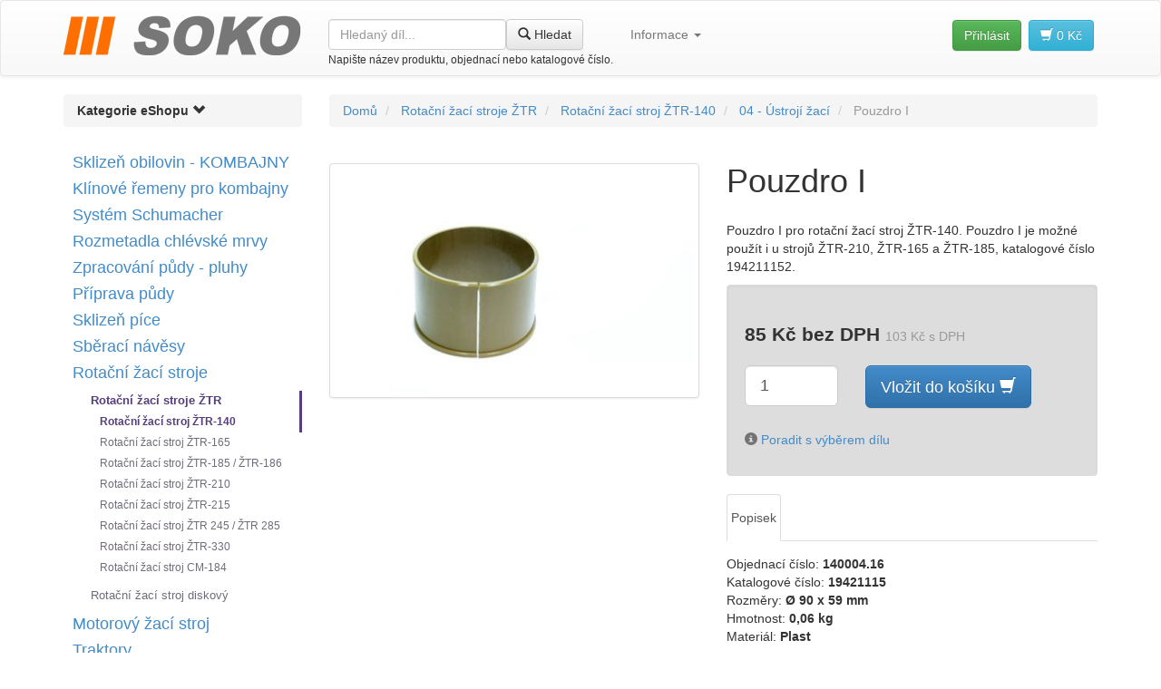

--- FILE ---
content_type: text/html; charset=utf-8
request_url: https://www.soko.cz/cs/rotacni-zaci-stroje/rotacni-zaci-stroj-ztr-140/pouzdro-i-1511
body_size: 7369
content:





<!DOCTYPE html>
<!--[if lt IE 7]>
<html lang="cs" class="no-js lt-ie9 lt-ie8 lt-ie7"> <![endif]-->
<!--[if IE 7]>
<html lang="cs" class="no-js lt-ie9 lt-ie8"> <![endif]-->
<!--[if IE 8]>
<html lang="cs" class="no-js lt-ie9"> <![endif]-->
<!--[if gt IE 8]><!-->
<html lang="cs" class="no-js"> <!--<![endif]-->

<head>
	<meta charset="utf-8">
	<meta http-equiv="X-UA-Compatible" content="IE=edge,chrome=1">
	<title>
	Pouzdro I -
		Rotační žací stroj ŽTR-140
 | SOKO</title>
	<meta name="description"
		  content="&lt;p&gt;Pouzdro I pro rotačn&amp;iacute; žac&amp;iacute; stroj ŽTR-140. Pouzdro I je možn&amp;eacute; použ&amp;iacute;t i u strojů ŽTR-210, ŽTR-165 a ŽTR-185, katalogov&amp;eacu...">
	<meta name="msvalidate.01" content="A596386213198B68F9E7DD6875F98F5A"/>

	<meta name="viewport" content="width=device-width">

	<link rel="shortcut icon" href="/static/favicon.ico" type="image/x-icon"/>
	<link rel="apple-touch-icon" href="/static/apple-touch-icon.png"/>
	<link rel="apple-touch-icon" sizes="57x57" href="/static/apple-touch-icon-57x57.png"/>
	<link rel="apple-touch-icon" sizes="72x72" href="/static/apple-touch-icon-72x72.png"/>
	<link rel="apple-touch-icon" sizes="76x76" href="/static/apple-touch-icon-76x76.png"/>
	<link rel="apple-touch-icon" sizes="114x114" href="/static/apple-touch-icon-114x114.png"/>
	<link rel="apple-touch-icon" sizes="120x120" href="/static/apple-touch-icon-120x120.png"/>
	<link rel="apple-touch-icon" sizes="144x144" href="/static/apple-touch-icon-144x144.png"/>
	<link rel="apple-touch-icon" sizes="152x152" href="/static/apple-touch-icon-152x152.png"/>

	<link href="/static/css/base_top.css" rel="stylesheet" type="text/css" />

	
	<link rel="stylesheet" href="/static/css/prettyPhoto.css">


	<script src="/static/js/vendor/modernizr-2.6.2-respond-1.1.0.min.js"></script>

</head>
<body>
<!--[if lt IE 7]>
	<p class="chromeframe">Používáte <strong>zastaralý</strong> prohlížeč. <a href="http://browsehappy.com/" rel="nofollow">Nainstalujte
		si prosím novější verzi</a> nebo si <a href="http://www.google.com/chromeframe/?redirect=true" rel="nofollow">aktivujte
		Google Chrome rámec</a> pro zlepšení zážitku z prohlížení internetových stránek.</p>
	<![endif]-->


	
	

	
		
	
		
	
		
	
		
	




	
	<nav class="navbar navbar-default ver" role="navigation">
		<div class="container">
			<div class="navbar-header">
				
				<button type="button" class="navbar-toggle" data-toggle="collapse"
						data-target="#bs-example-navbar-collapse-1">
					<span class="sr-only">Menu</span>
					<span class="icon-bar"></span>
					<span class="icon-bar"></span>
					<span class="icon-bar"></span>
				</button>
				

				<a class="navbar-brand logo-nav" href="/">
					<img src="/static/img/logo.png" alt="Logo SOKO">
				</a>
			</div>

			<div class="collapse navbar-collapse" id="bs-example-navbar-collapse-1">
				
				
					


<form  action="/search/" class="navbar-form navbar-left navbar-search" method="get" ><div id="div_id_q" class="form-group"><label for="id_q" class="control-label ">
				Hledat
			</label><div class="controls "><input class="textinput textInput form-control" id="id_q" name="q" placeholder="Hledaný díl..." type="text" /> </div></div><button type="submit" class="btn btn-default"><i class="glyphicon glyphicon-search"></i>
				Hledat
</button> <br><small>Napište název produktu, objednací nebo katalogové číslo.</small></form>

				

				<ul class="nav navbar-nav">
					<li class="dropdown">
						<a href="#" class="dropdown-toggle" data-toggle="dropdown">
							Informace
							<b class="caret"></b>
						</a>
						<ul class="dropdown-menu">
							<li><a href="/cs/kontakt">Kontakt</a></li>
							<li><a href="/cs/dobirka">Způsoby doručení</a></li>
							<li><a href="/cs/obchodni-podminky">Obchodní podmínky</a></li>
							<li><a href="/cs/pdf-catalogs">PDF katalogy náhradních dílů</a></li>
						</ul>
					</li>
				</ul>

				<ul class="nav navbar-nav navbar-right">
					
					
						<li class="visible-lg">
							<a href="/accounts/login/" rel="nofollow">
								<span class="btn btn-success">Přihlásit</span>
							</a>
						</li>
					
					

					
					<li>
						
<a href="/cart/">
	<span class="btn btn-info">
		<i class="glyphicon glyphicon-shopping-cart"></i>
		
			0 Kč
		
	</span>
</a>

					</li>
					
				</ul>
			</div>
		</div>
	</nav>
	

	<div class="container">
		<div class="row">
			
				<div class="col-md-3">
					
						
						

<ul class="breadcrumb">
	<li><strong>Kategorie eShopu</strong> <i class="glyphicon glyphicon-chevron-down"></i></li>
</ul>

<div class="bs-sidebar hidden-print">
	<ul class="nav nav-list">
		
			
				<li>
					<h4 class="tree-toggler nav-header" style="margin-left: 10px;">
						<a href="#">Sklizeň obilovin - KOMBAJNY</a>
					</h4>
					
					


			
				
					
						<ul class="nav nav-list tree" style="display: none;">
							<li class="">
					

					<a href="/cs/sklizeci-mlaticky-fortschritt/">
						Sklízecí mlátičky FORTSCHRITT
						
					</a>

					
				
			
				
					
						</li>
						<li class="">
					

					<a href="/cs/sklizeci-mlaticky-claas/">
						Sklízecí mlátičky CLAAS
						
					</a>

					
				
			
				
					
						</li>
						<li class="">
					

					<a href="/cs/sklizeci-mlaticky-new-holland/">
						Sklízecí mlátičky NEW HOLLAND
						
					</a>

					
				
			
				
					
						</li>
						<li class="">
					

					<a href="/cs/sklizeci-mlaticky-john-deere/">
						Sklízecí mlátičky JOHN DEERE
						
					</a>

					
				
			
				
					
						</li>
						<li class="">
					

					<a href="/cs/CASE/">
						Sklízecí mlátičky CASE
						
					</a>

					
				
			
				
					
						</li>
						<li class="">
					

					<a href="/cs/sklizeci-mlaticky-massey-ferguson/">
						Sklízecí mlátičky MASSEY FERGUSON
						
					</a>

					
				
			
				
					
						</li>
						<li class="">
					

					<a href="/cs/sklizeci-mlaticky-sampo/">
						Sklízecí mlátičky SAMPO
						
					</a>

					
				
			
				
					
						</li>
						<li class="">
					

					<a href="/cs/sklizeci-mlaticky-laverda/">
						Sklízecí mlátičky LAVERDA
						
					</a>

					
				
			
				
					
						</li>
						<li class="">
					

					<a href="/cs/repkove-delice/">
						Řepkové děliče
						
					</a>

					
						</li></ul>
					
				
			

		
			
				<li>
					<h4 class="tree-toggler nav-header" style="margin-left: 10px;">
						<a href="#">Klínové řemeny pro kombajny</a>
					</h4>
					
					


			
				
					
						<ul class="nav nav-list tree" style="display: none;">
							<li class="">
					

					<a href="/cs/zemedelske-pro-fortschritt-rubena-tagex/">
						Zemědělské klínové řemeny pro FORTSCHRITT - RUBENA, TAGEX
						
					</a>

					
				
			
				
					
						</li>
						<li class="">
					

					<a href="/cs/zemedelske-klinove-remeny-pro-claas-tagex-optibelt/">
						Zemědělské klínové řemeny pro CLAAS - TAGEX, OPTIBELT
						
					</a>

					
				
			
				
					
						</li>
						<li class="">
					

					<a href="/cs/zemedelske-klinove-remeny-pro-new-holland-tagex/">
						Zemědělské klínové řemeny pro NEW HOLLAND - TAGEX
						
					</a>

					
						</li></ul>
					
				
			

		
			
				<li>
					<h4 class="tree-toggler nav-header" style="margin-left: 10px;">
						<a href="#">Systém Schumacher</a>
					</h4>
					
					


			
				
					
						<ul class="nav nav-list tree" style="display: none;">
							<li class="">
					

					<a href="/cs/kosy-schumacher/">
						Kosy Schumacher
						
					</a>

					
				
			
				
					
						</li>
						<li class="">
					

					<a href="/cs/zabky-prsty/">
						Žabky, prsty
						
					</a>

					
				
			
				
					
						</li>
						<li class="">
					

					<a href="/cs/zvedaky/">
						Zvedáky
						
					</a>

					
				
			
				
					
						</li>
						<li class="">
					

					<a href="/cs/vodici-listy/">
						Vodící lišty
						
					</a>

					
				
			
				
					
						</li>
						<li class="">
					

					<a href="/cs/prevodovky-hlavy-kos/">
						Převodovky, hlavy kos
						
					</a>

					
						</li></ul>
					
				
			

		
			
				<li>
					<h4 class="tree-toggler nav-header" style="margin-left: 10px;">
						<a href="#">Rozmetadla chlévské mrvy</a>
					</h4>
					
					


			
				
					
						<ul class="nav nav-list tree" style="display: none;">
							<li class="">
					

					<a href="/cs/rozmetadla-chlevske-mrvy/">
						Rozmetadla Agrostroj Pelhřimov
						
					</a>

					
				
			
				
					
						</li>
						<li class="">
					

					<a href="/cs/rozmetadla-annaburger/">
						Rozmetadla Annaburger
						
					</a>

					
				
			
				
					
						</li>
						<li class="">
					

					<a href="/cs/rozmetadlo-fortschritt/">
						Rozmetadlo Fortschritt
						
					</a>

					
						</li></ul>
					
				
			

		
			
				<li>
					<h4 class="tree-toggler nav-header" style="margin-left: 10px;">
						<a href="#">Zpracování půdy - pluhy</a>
					</h4>
					
					


			
				
					
						<ul class="nav nav-list tree" style="display: none;">
							<li class="">
					

					<a href="/cs/ostri-dlata/">
						Ostří a dláta
						
					</a>

					
				
			
				
					
						</li>
						<li class="">
					

					<a href="/cs/odhrnovacky-vymenne-dily/">
						Odhrnovačky a výměnné díly
						
					</a>

					
				
			
				
					
						</li>
						<li class="">
					

					<a href="/cs/dily-predradlicek/">
						Díly předradliček
						
					</a>

					
				
			
				
					
						</li>
						<li class="">
					

					<a href="/cs/plazy-patky-plazu/">
						Plazy a patky plazů
						
					</a>

					
				
			
				
					
						</li>
						<li class="">
					

					<a href="/cs/spojovaci-material/">
						Pluhové šrouby a matice
						
					</a>

					
				
			
				
					
						</li>
						<li class="">
					

					<a href="/cs/pluhy-ross-roudnice/">
						Pluhy Ross Roudnice
						
					</a>

					
				
			
				
					
						</li>
						<li class="">
					

					<a href="/cs/agrozet-roudnice/">
						Agrozet Roudnice
						
					</a>

					
				
			
				
					
						</li>
						<li class="">
					

					<a href="/cs/pluhy-fortschritt/">
						Pluhy Fortschritt
						
					</a>

					
						</li></ul>
					
				
			

		
			
				<li>
					<h4 class="tree-toggler nav-header" style="margin-left: 10px;">
						<a href="#">Příprava půdy</a>
					</h4>
					
					


			
				
					
						<ul class="nav nav-list tree" style="display: none;">
							<li class="">
					

					<a href="/cs/hrebove-brany/">
						Hřebové brány
						
					</a>

					
				
			
				
					
						</li>
						<li class="">
					

					<a href="/cs/rotacni-brany/">
						Rotační brány
						
					</a>

					
				
			
				
					
						</li>
						<li class="">
					

					<a href="/cs/diskove-brany/">
						Diskové brány
						
					</a>

					
				
			
				
					
						</li>
						<li class="">
					

					<a href="/cs/kultivatorova-pera-radlicky/">
						Kultivátorová pera a radličky
						
					</a>

					
				
			
				
					
						</li>
						<li class="">
					

					<a href="/cs/pechovaci-kola-cambridge/">
						Pěchovací kola CAMBRIDGE
						
					</a>

					
						</li></ul>
					
				
			

		
			
				<li>
					<h4 class="tree-toggler nav-header" style="margin-left: 10px;">
						<a href="#">Sklizeň píce</a>
					</h4>
					
					


			
				
					
						<ul class="nav nav-list tree" style="display: none;">
							<li class="">
					

					<a href="/cs/obracec-pruziny-obracece/">
						Obraceč - pružiny obraceče
						
					</a>

					
				
			
				
					
						</li>
						<li class="">
					

					<a href="/cs/shrnovac-pruziny-shrnovace/">
						Shrnovač - pružiny shrnovače
						
					</a>

					
				
			
				
					
						</li>
						<li class="">
					

					<a href="/cs/sberaci-vozy-pruziny/">
						Sběrací vozy - pružiny
						
					</a>

					
				
			
				
					
						</li>
						<li class="">
					

					<a href="/cs/drzaky-pruzin/">
						Držáky pružin
						
					</a>

					
				
			
				
					
						</li>
						<li class="">
					

					<a href="/cs/noze-sekacek/">
						Nože sekaček
						
					</a>

					
				
			
				
					
						</li>
						<li class="">
					

					<a href="/cs/drzaky-srouby-nozu-diskovych-sekacek/">
						Držáky a šrouby nožů diskových sekaček
						
					</a>

					
				
			
				
					
						</li>
						<li class="">
					

					<a href="/cs/drzaky-srouby-nozu-bubnovych-sekacek/">
						Držáky a šrouby nožů bubnov. sekaček
						
					</a>

					
				
			
				
					
						</li>
						<li class="">
					

					<a href="/cs/disky-splazy-prislusenstvi/">
						Disky, splazy a příslušenství
						
					</a>

					
				
			
				
					
						</li>
						<li class="">
					

					<a href="/cs/talire-bubny-bubnovych-sekacek/">
						Talíře a bubny bubnových sekaček
						
					</a>

					
				
			
				
					
						</li>
						<li class="">
					

					<a href="/cs/dily-pohonu-pouzdra-pruziny/">
						Díly pohonu, pouzdra a pružiny
						
					</a>

					
				
			
				
					
						</li>
						<li class="">
					

					<a href="/cs/sady-klinovych-remenu-ochranne-plachty/">
						Sady klínových řemenů a ochranné plachty
						
					</a>

					
						</li></ul>
					
				
			

		
			
				<li>
					<h4 class="tree-toggler nav-header" style="margin-left: 10px;">
						<a href="#">Sběrací návěsy</a>
					</h4>
					
					


			
				
					
						<ul class="nav nav-list tree" style="display: none;">
							<li class="">
					

					<a href="/cs/sberaci-navesy/">
						Sběrací návěsy
						
					</a>

					
						</li></ul>
					
				
			

		
			
				<li>
					<h4 class="tree-toggler nav-header" style="margin-left: 10px;">
						<a href="#">Rotační žací stroje</a>
					</h4>
					
					


			
				
					
						<ul class="nav nav-list tree" style="display: none;">
							<li class="active">
					

					<a href="/cs/rotacni-zaci-stroje/">
						Rotační žací stroje ŽTR
						
					</a>

					
				
			
				
					
						<ul class="nav nav-list tree">
							<li class="active">
					

					<a href="/cs/rotacni-zaci-stroje/rotacni-zaci-stroj-ztr-140/">
						Rotační žací stroj ŽTR-140
						
					</a>

					
				
			
				
			
				
			
				
			
				
			
				
			
				
			
				
			
				
			
				
			
				
			
				
			
				
			
				
			
				
					
						</li>
						<li class="">
					

					<a href="/cs/rotacni-zaci-stroje/rotacni-zaci-stroj-ztr-165/">
						Rotační žací stroj ŽTR-165
						
					</a>

					
				
			
				
					
						</li>
						<li class="">
					

					<a href="/cs/rotacni-zaci-stroje/rotacni-zaci-stroj-ztr-185-ztr-186/">
						Rotační žací stroj ŽTR-185 / ŽTR-186
						
					</a>

					
				
			
				
					
						</li>
						<li class="">
					

					<a href="/cs/rotacni-zaci-stroje/rotacni-zaci-stroj-ztr-210/">
						Rotační žací stroj ŽTR-210
						
					</a>

					
				
			
				
					
						</li>
						<li class="">
					

					<a href="/cs/rotacni-zaci-stroje/rotacni-zaci-stroj-ztr-215/">
						Rotační žací stroj ŽTR-215
						
					</a>

					
				
			
				
					
						</li>
						<li class="">
					

					<a href="/cs/rotacni-zaci-stroje/rotacni-zaci-stroj-ztr-245-ztr-246/">
						Rotační žací stroj ŽTR 245 / ŽTR 285
						
					</a>

					
				
			
				
					
						</li>
						<li class="">
					

					<a href="/cs/rotacni-zaci-stroje/rotacni-zaci-stroj-ztr-330/">
						Rotační žací stroj ŽTR-330
						
					</a>

					
				
			
				
					
						</li>
						<li class="">
					

					<a href="/cs/rotacni-zaci-stroje/rotacni-zaci-stroj-cm-184/">
						Rotační žací stroj CM-184
						
					</a>

					
						</li></ul>
					
				
			
				
					
						</li>
						<li class="">
					

					<a href="/cs/rotacni-zaci-stroj-diskovy/">
						Rotační žací stroj diskový
						
					</a>

					
						</li></ul>
					
				
			

		
			
				<li>
					<h4 class="tree-toggler nav-header" style="margin-left: 10px;">
						<a href="#">Motorový žací stroj</a>
					</h4>
					
					


			
				
					
						<ul class="nav nav-list tree" style="display: none;">
							<li class="">
					

					<a href="/cs/motorovy-zaci-stroj-mf-70/">
						Motorový žací stroj MF 70
						
					</a>

					
				
			
				
					
						</li>
						<li class="">
					

					<a href="/cs/obracec-shrnovac-picnin-so-160/">
						Obraceč a shrnovač pícnin SO-160
						
					</a>

					
				
			
				
					
						</li>
						<li class="">
					

					<a href="/cs/obracec-shrnovac-sp4-066/">
						Obraceč a shrnovač SP4-066
						
					</a>

					
						</li></ul>
					
				
			

		
			
				<li>
					<h4 class="tree-toggler nav-header" style="margin-left: 10px;">
						<a href="#">Traktory</a>
					</h4>
					
					


			
				
					
						<ul class="nav nav-list tree" style="display: none;">
							<li class="">
					

					<a href="/cs/fortschritt-zt-300/">
						Fortschritt ZT 300, ZT 303, ZT 304
						
					</a>

					
						</li></ul>
					
				
			

		
			
				<li>
					<h4 class="tree-toggler nav-header" style="margin-left: 10px;">
						<a href="#">Vysokotlaké lisy</a>
					</h4>
					
					


			
				
					
						<ul class="nav nav-list tree" style="display: none;">
							<li class="">
					

					<a href="/cs/dily-vysokotlakych-lisu-rasspe-claas-bautz-new-hol/">
						Díly vysokotlakých lisů Rasspe, Claas, Bautz, New Holand, Welger
						
					</a>

					
				
			
				
					
						</li>
						<li class="">
					

					<a href="/cs/vysokotlake-lisy/">
						Vysokotlaké lisy Fortschritt
						
					</a>

					
						</li></ul>
					
				
			

		
			
				<li>
					<h4 class="tree-toggler nav-header" style="margin-left: 10px;">
						<a href="#">Řezačky, mačkače</a>
					</h4>
					
					


			
				
					
						<ul class="nav nav-list tree" style="display: none;">
							<li class="">
					

					<a href="/cs/sklizeci-rezacky-krone-kemper-pottinger-claas-john/">
						Sklízecí řezačky Krone, Kemper, Pöttinger, Claas, John Deere, apod.
						
					</a>

					
				
			
				
					
						</li>
						<li class="">
					

					<a href="/cs/rezacka-fortschritt/">
						Řezačka Fortschritt
						
					</a>

					
				
			
				
					
						</li>
						<li class="">
					

					<a href="/cs/rezacka-agrostroj-pelhrimov/">
						Řezačka Agrostroj Pelhřimov
						
					</a>

					
				
			
				
					
						</li>
						<li class="">
					

					<a href="/cs/mackace-fortschritt/">
						Mačkače Fortschritt
						
					</a>

					
						</li></ul>
					
				
			

		
			
				<li>
					<h4 class="tree-toggler nav-header" style="margin-left: 10px;">
						<a href="#">Žaluziová síta </a>
					</h4>
					
					


			
				
					
						<ul class="nav nav-list tree" style="display: none;">
							<li class="">
					

					<a href="/cs/zaluziova-sita/">
						Žaluziová síta
						
					</a>

					
						</li></ul>
					
				
			

		
			
				<li>
					<h4 class="tree-toggler nav-header" style="margin-left: 10px;">
						<a href="#">Osvětlení pro zemědělskou techniku</a>
					</h4>
					
					


			
				
					
						<ul class="nav nav-list tree" style="display: none;">
							<li class="">
					

					<a href="/cs/led-pracovni-svetlomety/">
						Světlomety, majáky a příslušenství
						
					</a>

					
						</li></ul>
					
				
			

		
			
				<li>
					<h4 class="tree-toggler nav-header" style="margin-left: 10px;">
						<a href="#">Dopravní technika</a>
					</h4>
					
					


			
				
					
						<ul class="nav nav-list tree" style="display: none;">
							<li class="">
					

					<a href="/cs/privesy/">
						Přívěsy
						
					</a>

					
						</li></ul>
					
				
			

		
			
				<li>
					<h4 class="tree-toggler nav-header" style="margin-left: 10px;">
						<a href="#">Ložiska</a>
					</h4>
					
					


			
				
					
						<ul class="nav nav-list tree" style="display: none;">
							<li class="">
					

					<a href="/cs/loziska/">
						Ložiska
						
					</a>

					
						</li></ul>
					
				
			

		
	</ul>
</div>

					
					<br>
					
						<div class="well well-lg visible-lg">
							<address>
								<h3>Kontakt</h3>
								<strong><i>III</i> SOKO s.r.o.</strong><br>
								<small><strong>Zemědělské náhradní díly</strong></small><br>
								<small>Agriculture spare parts</small><br><br>
								Zlínská 1229, Vizovice (ČR)<br>
								Email: <a href="mailto:soko@volny.cz">soko@volny.cz</a><br><br>
								<abbr title="Telefonické objednávky-sklad"><span
										class="glyphicon glyphicon-earphone"></span></abbr> (+420) 577 452 276<br>
								<abbr title="Telefonické objednávky-sklad"><span
										class="glyphicon glyphicon-earphone"></span></abbr> (+420) 604 974 244<br>
								<abbr title="Telefonické objednávky-sklad"><span
										class="glyphicon glyphicon-earphone"></span></abbr> (+420) 733 133 744<br><br>
								<abbr title="Telefonické objednávky-sklad"><span
										class="glyphicon glyphicon-earphone"></span></abbr> (+420) 737 268 235 (English)<br>
								<abbr title="Telefonické objednávky-sklad"><span
										class="glyphicon glyphicon-earphone"></span></abbr> (+420) 603 243 345
								(Русски)<br><br>
								<strong>FAX</strong>: (+420) 577 901 777<br>
							</address>
						</div>
					
				</div>
			


			<div class="col-md-9">
				
				<ul class="breadcrumb">
    
        <li>
            
                <a href="/cs/">
		Domů
	</a>
            
        </li>
    
        <li>
            
                <a href="/cs/rotacni-zaci-stroje/">Rotační žací stroje ŽTR</a>
            
        </li>
    
        <li>
            
                <a href="/cs/rotacni-zaci-stroje/rotacni-zaci-stroj-ztr-140/">Rotační žací stroj ŽTR-140</a>
            
        </li>
    
        <li>
            
                <a href="/cs/rotacni-zaci-stroje/rotacni-zaci-stroj-ztr-140/ustroji-zaci/">04 - Ústrojí žací</a>
            
        </li>
    
        <li class="active">
            
                Pouzdro I
            
        </li>
    
</ul>

				

				

				
					
				

				
	<div class="row">
		
		<div class="col-md-6 pull-right">
			<h1>
				Pouzdro I<br/>
				
				

			</h1>

			<div class="media">
				<div class="media-body">
					<p><p>Pouzdro I pro rotačn&iacute; žac&iacute; stroj ŽTR-140. Pouzdro I je možn&eacute; použ&iacute;t i u strojů ŽTR-210, ŽTR-165 a ŽTR-185, katalogov&eacute; č&iacute;slo 194211152.</p></p>
				</div>
			</div>

			
			<div class="well price-detail">
				
					<form method="post" action="/cart/"><input type='hidden' name='csrfmiddlewaretoken' value='IDY8Is4EBp5hVw8R2W8oktGoOaPKzJkO' />
						<input type="hidden" name="add_item_id" value="1511">

						<div class="row">
							<div class="col-md-12">
								<h3 class="lead">
									

									<strong>
										
					85 Kč bez DPH
				
									</strong>
									<small>
										
				103 Kč s DPH
			
									</small>
								</h3>
								<div class="row">
									<div class="col-md-4">
										<input class="form-control input-lg" id="focusedInput" type="number" value="1"
											   min="1"
											   autocomplete="off" name="add_item_quantity">
									</div>
									<div class="col-md-8">
										<button type="submit" id="button-cart" class="btn btn-primary btn-lg"
												onClick="_gaq.push(['_trackEvent', 'Produkt', 'Přidán do objednávky', '
														Pouzdro I - Rotační žací stroj ŽTR-140']);">
											Vložit do košíku <i class="glyphicon glyphicon-shopping-cart"></i>
										</button>
									</div>
								</div>

								<br/>

								<p class="help-block ">
									<i class="glyphicon glyphicon-info-sign"></i>
									<a href="javascript:void($zopim.livechat.window.show())">Poradit s výběrem dílu</a>
								</p>
							</div>
						</div>
					</form>
				
			</div>
			

			
			<div class="tabbable">
				<ul class="nav nav-tabs">
					<li class="active"><a href="#tab1" data-toggle="tab">Popisek</a></li>
					
				</ul>

				<div class="tab-content">
					<div class="tab-pane active" id="tab1">
						<ul class="list-unstyled">
							<li>Objednací číslo: <strong>140004.16</strong></li>
							<li>Katalogové číslo: <strong>19421115</strong></li>
							
								<li>Rozměry: <strong>Ø 90 x 59 mm</strong>
							
							
								<li>Hmotnost: <strong>0,06 kg</strong>
							

							
								<li>Materiál:
								<strong>
									
										Plast
									
								</strong>
							
						</ul>
					</div>
				</div>
			</div>
			
		</div>
		

		<div class="col-md-6">
			
			<br/>
			
				<a href="/media/product_photo_images/t/product_photo_imagespouzdro-i-16500396.JPG.1000x1000_q85.jpg" rel="prettyPhoto[pg]">
			
			<img class="img-responsive img-thumbnail"
				 src="



						 /media/product_photo_images/t/product_photo_imagespouzdro-i-16500396.JPG.400x250_q85_crop-smart.jpg"
				 alt="Pouzdro I - Rotační žací stroj ŽTR-140">
			</a>

			
		</div>
	</div>

	
		<div class="row">
			<div class="col-md-12">
				<h3 class="page-header">Podobné díly</h3>
			</div>
			
				
<div class="col-sm-6 col-md-4 ">
	<div class="thumbnail">
		<a href="/cs/rotacni-zaci-stroje/rotacni-zaci-stroj-ztr-140/trubka-rozperna-899">
			<img src="
					http://placehold.it/260x163&text=Bez náhledu"
				 alt="Trubka rozpěrná" class="img-responsive"></a>

		<div class="caption">
			<h4><a href="/cs/rotacni-zaci-stroje/rotacni-zaci-stroj-ztr-140/trubka-rozperna-899">Trubka rozpěrná</a></h4>

			<p>
				<strong><abbr title="Objednací číslo">140004.41</abbr></strong>
				<small>(<abbr title="Katalogové číslo">112470352)</abbr></small>
				
				
				
			</p>

			<p>Trubka rozpěrn&aacute; pro rotačn&iacute; žac&iacute; stroj ŽTR-140.</p>
		</div>

		<div class="price">
			<a href="/cs/rotacni-zaci-stroje/rotacni-zaci-stroj-ztr-140/trubka-rozperna-899">
				
					246 Kč bez DPH
				
			</a><br/>
			<small>
				298 Kč s DPH
			</small>
		</div>
		<div class="clearfix"></div>
	</div>
</div>

			
				
<div class="col-sm-6 col-md-4 ">
	<div class="thumbnail">
		<a href="/cs/rotacni-zaci-stroje/rotacni-zaci-stroj-ztr-140/podlozka-08-1339">
			<img src="
					/media/product_photo_images/t/product_photo_imagespodlozka-08-16500346.JPG.260x163_q85_crop-smart.jpg"
				 alt="Podložka 0,8" class="img-responsive"></a>

		<div class="caption">
			<h4><a href="/cs/rotacni-zaci-stroje/rotacni-zaci-stroj-ztr-140/podlozka-08-1339">Podložka 0,8</a></h4>

			<p>
				<strong><abbr title="Objednací číslo">140004.51</abbr></strong>
				<small>(<abbr title="Katalogové číslo">09220264)</abbr></small>
				
				
				
			</p>

			<p>Podložka 0,8 pro rotačn&iacute; žac&iacute; stroj ŽTR-140. Podložku 0,8 je možn&eacute; použ&iacute;t i u stroj ŽTR-165 a ŽTR-330. ...</p>
		</div>

		<div class="price">
			<a href="/cs/rotacni-zaci-stroje/rotacni-zaci-stroj-ztr-140/podlozka-08-1339">
				
					13 Kč bez DPH
				
			</a><br/>
			<small>
				16 Kč s DPH
			</small>
		</div>
		<div class="clearfix"></div>
	</div>
</div>

			
				
<div class="col-sm-6 col-md-4 ">
	<div class="thumbnail">
		<a href="/cs/rotacni-zaci-stroje/rotacni-zaci-stroj-ztr-140/trubka-1493">
			<img src="
					/media/product_photo_images/t/product_photo_imagestrubka-16500366.JPG.260x163_q85_crop-smart.jpg"
				 alt="Trubka" class="img-responsive"></a>

		<div class="caption">
			<h4><a href="/cs/rotacni-zaci-stroje/rotacni-zaci-stroj-ztr-140/trubka-1493">Trubka</a></h4>

			<p>
				<strong><abbr title="Objednací číslo">140004.72</abbr></strong>
				<small>(<abbr title="Katalogové číslo">01347026)</abbr></small>
				
				
				
			</p>

			<p>Trubka pro rotačn&iacute; žac&iacute; stroj ŽTR-140. Trubku je možn&eacute; použ&iacute;t i u stroje ŽTR-165, ŽTR-210 a ŽTR-330 katalogov&eacute; ...</p>
		</div>

		<div class="price">
			<a href="/cs/rotacni-zaci-stroje/rotacni-zaci-stroj-ztr-140/trubka-1493">
				
					151 Kč bez DPH
				
			</a><br/>
			<small>
				183 Kč s DPH
			</small>
		</div>
		<div class="clearfix"></div>
	</div>
</div>

			
		</div>
	

			</div>
		</div>

		
		<div class="footer">
			
				<div class="col-md-6">
					<p>&copy; <a href="http://www.soko.cz">SOKO s.r.o.</a> 2026</p>
				</div>
				<div class="col-md-6 text-right">
					<p>Created by <a href="http://www.bremys.cz">BREMYS</a></p>
				</div>
			
		</div>
		
	</div>



	
	<script   type="text/javascript" src="/static/js/base_bottom.js" charset="utf-8"></script>

	<script type="text/javascript">
		$(document).ready(function () {
			$('.top').UItoTop();

			$("li.active").parent(".tree").css("display", "block");

			$('h4.tree-toggler').click(function () {
				$(this).parent().children('ul.tree').toggle(300);
			});
		});
	</script>

	<script type="text/javascript">
	$(document).on('change', '#menu-spec', function(event){
		var option_val = $(this).val();
		if (option_val) {
			window.location.assign(option_val);
		}
	});
	</script>

	
	<script type="text/javascript">
		window.$zopim || (function (d, s) {
			var z = $zopim = function (c) {
				z._.push(c)
			}, $ = z.s =
					d.createElement(s), e = d.getElementsByTagName(s)[0];
			z.set = function (o) {
				z.set.
						_.push(o)
			};
			z._ = [];
			z.set._ = [];
			$.async = !0;
			$.setAttribute('charset', 'utf-8');
			$.src = '//v2.zopim.com/?1vvCDKwYs85t8aeXZnBp6OPBRBcKM1Eg';
			z.t = +new Date;
			$.
					type = 'text/javascript';
			e.parentNode.insertBefore($, e)
		})(document, 'script');

		
	</script>
	

	<script type="text/javascript">
		var _gaq = _gaq || [];
		_gaq.push(['_setAccount', 'UA-49769649-1']);
		_gaq.push(['_trackPageview']);
		

		(function () {
			var ga = document.createElement('script');
			ga.type = 'text/javascript';
			ga.async = true;
			ga.src = ('https:' == document.location.protocol ? 'https://' : 'http://') + 'stats.g.doubleclick.net/dc.js';
			var s = document.getElementsByTagName('script')[0];
			s.parentNode.insertBefore(ga, s);
		})();
	</script>


	<script   type="text/javascript" src="/static/js/product_detail.js" charset="utf-8"></script>
	<script type="text/javascript" charset="utf-8">
		$(document).ready(function () {
			$("a[rel^='prettyPhoto']").prettyPhoto({
				social_tools: false,
				allow_resize: true,
				allow_expand: true
			});
		});
	</script>

</body>
</html>


--- FILE ---
content_type: application/javascript
request_url: https://www.soko.cz/static/js/product_detail.js
body_size: 21571
content:
(function(){(function(f){function c(){var h=location.href;hashtag=h.indexOf("#prettyPhoto")!==-1?decodeURI(h.substring(h.indexOf("#prettyPhoto")+1,h.length)):false;return hashtag}function g(){if(typeof theRel=="undefined"){return}location.hash=theRel+"/"+rel_index+"/"}function d(){if(location.href.indexOf("#prettyPhoto")!==-1){location.hash="prettyPhoto"}}function b(l,j){l=l.replace(/[\[]/,"\\[").replace(/[\]]/,"\\]");var m="[\\?&]"+l+"=([^&#]*)";var k=new RegExp(m);var h=k.exec(j);return h==null?"":h[1]}f.prettyPhoto={version:"3.1.5"};f.fn.prettyPhoto=function(B){function L(){f(".pp_loaderIcon").hide();projectedTop=scroll_pos.scrollTop+(O/2-R.containerHeight/2);if(projectedTop<0){projectedTop=0}$ppt.fadeTo(settings.animation_speed,1);$pp_pic_holder.find(".pp_content").animate({height:R.contentHeight,width:R.contentWidth},settings.animation_speed);$pp_pic_holder.animate({top:projectedTop,left:t/2-R.containerWidth/2<0?0:t/2-R.containerWidth/2,width:R.containerWidth},settings.animation_speed,function(){$pp_pic_holder.find(".pp_hoverContainer,#fullResImage").height(R.height).width(R.width);$pp_pic_holder.find(".pp_fade").fadeIn(settings.animation_speed);if(isSet&&i(pp_images[set_position])=="image"){$pp_pic_holder.find(".pp_hoverContainer").show()}else{$pp_pic_holder.find(".pp_hoverContainer").hide()}if(settings.allow_expand){if(R.resized){f("a.pp_expand,a.pp_contract").show()}else{f("a.pp_expand").hide()}}if(settings.autoplay_slideshow&&!H&&!M){f.prettyPhoto.startSlideshow()}settings.changepicturecallback();M=true});D();B.ajaxcallback()}function n(h){$pp_pic_holder.find("#pp_full_res object,#pp_full_res embed").css("visibility","hidden");$pp_pic_holder.find(".pp_fade").fadeOut(settings.animation_speed,function(){f(".pp_loaderIcon").show();h()})}function Q(h){h>1?f(".pp_nav").show():f(".pp_nav").hide()}function r(k,h){resized=false;A(k,h);imageWidth=k,imageHeight=h;if((F>t||K>O)&&doresize&&settings.allow_resize&&!z){resized=true,fitting=false;while(!fitting){if(F>t){imageWidth=t-200;imageHeight=h/k*imageWidth}else{if(K>O){imageHeight=O-200;imageWidth=k/h*imageHeight}else{fitting=true}}K=imageHeight,F=imageWidth}if(F>t||K>O){r(F,K)}A(imageWidth,imageHeight)}return{width:Math.floor(imageWidth),height:Math.floor(imageHeight),containerHeight:Math.floor(K),containerWidth:Math.floor(F)+settings.horizontal_padding*2,contentHeight:Math.floor(I),contentWidth:Math.floor(P),resized:resized}}function A(h,k){h=parseFloat(h);k=parseFloat(k);$pp_details=$pp_pic_holder.find(".pp_details");$pp_details.width(h);detailsHeight=parseFloat($pp_details.css("marginTop"))+parseFloat($pp_details.css("marginBottom"));$pp_details=$pp_details.clone().addClass(settings.theme).width(h).appendTo(f("body")).css({position:"absolute",top:-10000});detailsHeight+=$pp_details.height();detailsHeight=detailsHeight<=34?36:detailsHeight;$pp_details.remove();$pp_title=$pp_pic_holder.find(".ppt");$pp_title.width(h);titleHeight=parseFloat($pp_title.css("marginTop"))+parseFloat($pp_title.css("marginBottom"));$pp_title=$pp_title.clone().appendTo(f("body")).css({position:"absolute",top:-10000});titleHeight+=$pp_title.height();$pp_title.remove();I=k+detailsHeight;P=h;K=I+titleHeight+$pp_pic_holder.find(".pp_top").height()+$pp_pic_holder.find(".pp_bottom").height();F=h}function i(h){if(h.match(/youtube\.com\/watch/i)||h.match(/youtu\.be/i)){return"youtube"}else{if(h.match(/vimeo\.com/i)){return"vimeo"}else{if(h.match(/\b.mov\b/i)){return"quicktime"}else{if(h.match(/\b.swf\b/i)){return"flash"}else{if(h.match(/\biframe=true\b/i)){return"iframe"}else{if(h.match(/\bajax=true\b/i)){return"ajax"}else{if(h.match(/\bcustom=true\b/i)){return"custom"}else{if(h.substr(0,1)=="#"){return"inline"}else{return"image"}}}}}}}}}function q(){if(doresize&&typeof $pp_pic_holder!="undefined"){scroll_pos=e();contentHeight=$pp_pic_holder.height(),contentwidth=$pp_pic_holder.width();projectedTop=O/2+scroll_pos.scrollTop-contentHeight/2;if(projectedTop<0){projectedTop=0}if(contentHeight>O){return}$pp_pic_holder.css({top:projectedTop,left:t/2+scroll_pos.scrollLeft-contentwidth/2})}}function e(){if(self.pageYOffset){return{scrollTop:self.pageYOffset,scrollLeft:self.pageXOffset}}else{if(document.documentElement&&document.documentElement.scrollTop){return{scrollTop:document.documentElement.scrollTop,scrollLeft:document.documentElement.scrollLeft}}else{if(document.body){return{scrollTop:document.body.scrollTop,scrollLeft:document.body.scrollLeft}}}}}function j(){O=f(window).height(),t=f(window).width();if(typeof $pp_overlay!="undefined"){$pp_overlay.height(f(document).height()).width(t)}}function D(){if(isSet&&settings.overlay_gallery&&i(pp_images[set_position])=="image"){itemWidth=52+5;navWidth=settings.theme=="facebook"||settings.theme=="pp_default"?50:30;itemsPerPage=Math.floor((R.containerWidth-100-navWidth)/itemWidth);itemsPerPage=itemsPerPage<pp_images.length?itemsPerPage:pp_images.length;totalPage=Math.ceil(pp_images.length/itemsPerPage)-1;if(totalPage==0){navWidth=0;$pp_gallery.find(".pp_arrow_next,.pp_arrow_previous").hide()}else{$pp_gallery.find(".pp_arrow_next,.pp_arrow_previous").show()}galleryWidth=itemsPerPage*itemWidth;fullGalleryWidth=pp_images.length*itemWidth;$pp_gallery.css("margin-left",-(galleryWidth/2+navWidth/2)).find("div:first").width(galleryWidth+5).find("ul").width(fullGalleryWidth).find("li.selected").removeClass("selected");goToPage=Math.floor(set_position/itemsPerPage)<totalPage?Math.floor(set_position/itemsPerPage):totalPage;f.prettyPhoto.changeGalleryPage(goToPage);$pp_gallery_li.filter(":eq("+set_position+")").addClass("selected")}else{$pp_pic_holder.find(".pp_content").unbind("mouseenter mouseleave")}}function J(h){if(settings.social_tools){facebook_like_link=settings.social_tools.replace("{location_href}",encodeURIComponent(location.href))}settings.markup=settings.markup.replace("{pp_social}","");f("body").append(settings.markup);$pp_pic_holder=f(".pp_pic_holder"),$ppt=f(".ppt"),$pp_overlay=f("div.pp_overlay");if(isSet&&settings.overlay_gallery){currentGalleryPage=0;toInject="";for(var k=0;k<pp_images.length;k++){if(!pp_images[k].match(/\b(jpg|jpeg|png|gif)\b/gi)){classname="default";img_src=""}else{classname="";img_src=pp_images[k]}toInject+="<li class='"+classname+"'><a href='#'><img src='"+img_src+"' width='50' alt='' /></a></li>"}toInject=settings.gallery_markup.replace(/{gallery}/g,toInject);$pp_pic_holder.find("#pp_full_res").after(toInject);$pp_gallery=f(".pp_pic_holder .pp_gallery"),$pp_gallery_li=$pp_gallery.find("li");$pp_gallery.find(".pp_arrow_next").click(function(){f.prettyPhoto.changeGalleryPage("next");f.prettyPhoto.stopSlideshow();return false});$pp_gallery.find(".pp_arrow_previous").click(function(){f.prettyPhoto.changeGalleryPage("previous");f.prettyPhoto.stopSlideshow();return false});$pp_pic_holder.find(".pp_content").hover(function(){$pp_pic_holder.find(".pp_gallery:not(.disabled)").fadeIn()},function(){$pp_pic_holder.find(".pp_gallery:not(.disabled)").fadeOut()});itemWidth=52+5;$pp_gallery_li.each(function(l){f(this).find("a").click(function(){f.prettyPhoto.changePage(l);f.prettyPhoto.stopSlideshow();return false})})}if(settings.slideshow){$pp_pic_holder.find(".pp_nav").prepend('<a href="#" class="pp_play">Play</a>');$pp_pic_holder.find(".pp_nav .pp_play").click(function(){f.prettyPhoto.startSlideshow();return false})}$pp_pic_holder.attr("class","pp_pic_holder "+settings.theme);$pp_overlay.css({opacity:0,height:f(document).height(),width:f(window).width()}).bind("click",function(){if(!settings.modal){f.prettyPhoto.close()}});f("a.pp_close").bind("click",function(){f.prettyPhoto.close();return false});if(settings.allow_expand){f("a.pp_expand").bind("click",function(l){if(f(this).hasClass("pp_expand")){f(this).removeClass("pp_expand").addClass("pp_contract");doresize=false}else{f(this).removeClass("pp_contract").addClass("pp_expand");doresize=true}n(function(){f.prettyPhoto.open()});return false})}$pp_pic_holder.find(".pp_previous, .pp_nav .pp_arrow_previous").bind("click",function(){f.prettyPhoto.changePage("previous");f.prettyPhoto.stopSlideshow();return false});$pp_pic_holder.find(".pp_next, .pp_nav .pp_arrow_next").bind("click",function(){f.prettyPhoto.changePage("next");f.prettyPhoto.stopSlideshow();return false});q()}B=jQuery.extend({hook:"rel",animation_speed:"fast",ajaxcallback:function(){},slideshow:5000,autoplay_slideshow:false,opacity:0.8,show_title:true,allow_resize:true,allow_expand:true,default_width:500,default_height:344,counter_separator_label:"/",theme:"pp_default",horizontal_padding:20,hideflash:false,wmode:"opaque",autoplay:true,modal:false,deeplinking:true,overlay_gallery:true,overlay_gallery_max:30,keyboard_shortcuts:true,changepicturecallback:function(){},callback:function(){},ie6_fallback:true,markup:'<div class="pp_pic_holder"> 						<div class="ppt"> </div> 						<div class="pp_top"> 							<div class="pp_left"></div> 							<div class="pp_middle"></div> 							<div class="pp_right"></div> 						</div> 						<div class="pp_content_container"> 							<div class="pp_left"> 							<div class="pp_right"> 								<div class="pp_content"> 									<div class="pp_loaderIcon"></div> 									<div class="pp_fade"> 										<a href="#" class="pp_expand" title="Expand the image">Expand</a> 										<div class="pp_hoverContainer"> 											<a class="pp_next" href="#">next</a> 											<a class="pp_previous" href="#">previous</a> 										</div> 										<div id="pp_full_res"></div> 										<div class="pp_details"> 											<div class="pp_nav"> 												<a href="#" class="pp_arrow_previous">Previous</a> 												<p class="currentTextHolder">0/0</p> 												<a href="#" class="pp_arrow_next">Next</a> 											</div> 											<p class="pp_description"></p> 											<div class="pp_social">{pp_social}</div> 											<a class="pp_close" href="#">Close</a> 										</div> 									</div> 								</div> 							</div> 							</div> 						</div> 						<div class="pp_bottom"> 							<div class="pp_left"></div> 							<div class="pp_middle"></div> 							<div class="pp_right"></div> 						</div> 					</div> 					<div class="pp_overlay"></div>',gallery_markup:'<div class="pp_gallery"> 								<a href="#" class="pp_arrow_previous">Previous</a> 								<div> 									<ul> 										{gallery} 									</ul> 								</div> 								<a href="#" class="pp_arrow_next">Next</a> 							</div>',image_markup:'<img id="fullResImage" src="{path}" />',flash_markup:'<object classid="clsid:D27CDB6E-AE6D-11cf-96B8-444553540000" width="{width}" height="{height}"><param name="wmode" value="{wmode}" /><param name="allowfullscreen" value="true" /><param name="allowscriptaccess" value="always" /><param name="movie" value="{path}" /><embed src="{path}" type="application/x-shockwave-flash" allowfullscreen="true" allowscriptaccess="always" width="{width}" height="{height}" wmode="{wmode}"></embed></object>',quicktime_markup:'<object classid="clsid:02BF25D5-8C17-4B23-BC80-D3488ABDDC6B" codebase="http://www.apple.com/qtactivex/qtplugin.cab" height="{height}" width="{width}"><param name="src" value="{path}"><param name="autoplay" value="{autoplay}"><param name="type" value="video/quicktime"><embed src="{path}" height="{height}" width="{width}" autoplay="{autoplay}" type="video/quicktime" pluginspage="http://www.apple.com/quicktime/download/"></embed></object>',iframe_markup:'<iframe src ="{path}" width="{width}" height="{height}" frameborder="no"></iframe>',inline_markup:'<div class="pp_inline">{content}</div>',custom_markup:"",social_tools:'<div class="twitter"><a href="http://twitter.com/share" class="twitter-share-button" data-count="none">Tweet</a><script type="text/javascript" src="http://platform.twitter.com/widgets.js"><\/script></div><div class="facebook"><iframe src="//www.facebook.com/plugins/like.php?locale=en_US&href={location_href}&layout=button_count&show_faces=true&width=500&action=like&font&colorscheme=light&height=23" scrolling="no" frameborder="0" style="border:none; overflow:hidden; width:500px; height:23px;" allowTransparency="true"></iframe></div>'},B);var G=this,z=false,R,M,I,P,K,F,O=f(window).height(),t=f(window).width(),H;doresize=true,scroll_pos=e();f(window).unbind("resize.prettyphoto").bind("resize.prettyphoto",function(){q();j()});if(B.keyboard_shortcuts){f(document).unbind("keydown.prettyphoto").bind("keydown.prettyphoto",function(h){if(typeof $pp_pic_holder!="undefined"){if($pp_pic_holder.is(":visible")){switch(h.keyCode){case 37:f.prettyPhoto.changePage("previous");h.preventDefault();break;case 39:f.prettyPhoto.changePage("next");h.preventDefault();break;case 27:if(!settings.modal){f.prettyPhoto.close()}h.preventDefault();break}}}})}f.prettyPhoto.initialize=function(){settings=B;if(settings.theme=="pp_default"){settings.horizontal_padding=16}theRel=f(this).attr(settings.hook);galleryRegExp=/\[(?:.*)\]/;isSet=galleryRegExp.exec(theRel)?true:false;pp_images=isSet?jQuery.map(G,function(h,k){if(f(h).attr(settings.hook).indexOf(theRel)!=-1){return f(h).attr("href")}}):f.makeArray(f(this).attr("href"));pp_titles=isSet?jQuery.map(G,function(h,k){if(f(h).attr(settings.hook).indexOf(theRel)!=-1){return f(h).find("img").attr("alt")?f(h).find("img").attr("alt"):""}}):f.makeArray(f(this).find("img").attr("alt"));pp_descriptions=isSet?jQuery.map(G,function(h,k){if(f(h).attr(settings.hook).indexOf(theRel)!=-1){return f(h).attr("title")?f(h).attr("title"):""}}):f.makeArray(f(this).attr("title"));if(pp_images.length>settings.overlay_gallery_max){settings.overlay_gallery=false}set_position=jQuery.inArray(f(this).attr("href"),pp_images);rel_index=isSet?set_position:f("a["+settings.hook+"^='"+theRel+"']").index(f(this));J(this);if(settings.allow_resize){f(window).bind("scroll.prettyphoto",function(){q()})}f.prettyPhoto.open();return false};f.prettyPhoto.open=function(h){if(typeof settings=="undefined"){settings=B;pp_images=f.makeArray(arguments[0]);pp_titles=arguments[1]?f.makeArray(arguments[1]):f.makeArray("");pp_descriptions=arguments[2]?f.makeArray(arguments[2]):f.makeArray("");isSet=pp_images.length>1?true:false;set_position=arguments[3]?arguments[3]:0;J(h.target)}if(settings.hideflash){f("object,embed,iframe[src*=youtube],iframe[src*=vimeo]").css("visibility","hidden")}Q(f(pp_images).size());f(".pp_loaderIcon").show();if(settings.deeplinking){g()}if(settings.social_tools){facebook_like_link=settings.social_tools.replace("{location_href}",encodeURIComponent(location.href));$pp_pic_holder.find(".pp_social").html(facebook_like_link)}if($ppt.is(":hidden")){$ppt.css("opacity",0).show()}$pp_overlay.show().fadeTo(settings.animation_speed,settings.opacity);$pp_pic_holder.find(".currentTextHolder").text(set_position+1+settings.counter_separator_label+f(pp_images).size());if(typeof pp_descriptions[set_position]!="undefined"&&pp_descriptions[set_position]!=""){$pp_pic_holder.find(".pp_description").show().html(unescape(pp_descriptions[set_position]))}else{$pp_pic_holder.find(".pp_description").hide()}movie_width=parseFloat(b("width",pp_images[set_position]))?b("width",pp_images[set_position]):settings.default_width.toString();movie_height=parseFloat(b("height",pp_images[set_position]))?b("height",pp_images[set_position]):settings.default_height.toString();z=false;if(movie_height.indexOf("%")!=-1){movie_height=parseFloat(f(window).height()*parseFloat(movie_height)/100-150);z=true}if(movie_width.indexOf("%")!=-1){movie_width=parseFloat(f(window).width()*parseFloat(movie_width)/100-150);z=true}$pp_pic_holder.fadeIn(function(){settings.show_title&&pp_titles[set_position]!=""&&typeof pp_titles[set_position]!="undefined"?$ppt.html(unescape(pp_titles[set_position])):$ppt.html(" ");imgPreloader="";skipInjection=false;switch(i(pp_images[set_position])){case"image":imgPreloader=new Image;nextImage=new Image;if(isSet&&set_position<f(pp_images).size()-1){nextImage.src=pp_images[set_position+1]}prevImage=new Image;if(isSet&&pp_images[set_position-1]){prevImage.src=pp_images[set_position-1]}$pp_pic_holder.find("#pp_full_res")[0].innerHTML=settings.image_markup.replace(/{path}/g,pp_images[set_position]);imgPreloader.onload=function(){R=r(imgPreloader.width,imgPreloader.height);L()};imgPreloader.onerror=function(){alert("Image cannot be loaded. Make sure the path is correct and image exist.");f.prettyPhoto.close()};imgPreloader.src=pp_images[set_position];break;case"youtube":R=r(movie_width,movie_height);movie_id=b("v",pp_images[set_position]);if(movie_id==""){movie_id=pp_images[set_position].split("youtu.be/");movie_id=movie_id[1];if(movie_id.indexOf("?")>0){movie_id=movie_id.substr(0,movie_id.indexOf("?"))}if(movie_id.indexOf("&")>0){movie_id=movie_id.substr(0,movie_id.indexOf("&"))}}movie="http://www.youtube.com/embed/"+movie_id;b("rel",pp_images[set_position])?movie+="?rel="+b("rel",pp_images[set_position]):movie+="?rel=1";if(settings.autoplay){movie+="&autoplay=1"}toInject=settings.iframe_markup.replace(/{width}/g,R.width).replace(/{height}/g,R.height).replace(/{wmode}/g,settings.wmode).replace(/{path}/g,movie);break;case"vimeo":R=r(movie_width,movie_height);movie_id=pp_images[set_position];var k=/http(s?):\/\/(www\.)?vimeo.com\/(\d+)/;var l=movie_id.match(k);movie="http://player.vimeo.com/video/"+l[3]+"?title=0&byline=0&portrait=0";if(settings.autoplay){movie+="&autoplay=1;"}vimeo_width=R.width+"/embed/?moog_width="+R.width;toInject=settings.iframe_markup.replace(/{width}/g,vimeo_width).replace(/{height}/g,R.height).replace(/{path}/g,movie);break;case"quicktime":R=r(movie_width,movie_height);R.height+=15;R.contentHeight+=15;R.containerHeight+=15;toInject=settings.quicktime_markup.replace(/{width}/g,R.width).replace(/{height}/g,R.height).replace(/{wmode}/g,settings.wmode).replace(/{path}/g,pp_images[set_position]).replace(/{autoplay}/g,settings.autoplay);break;case"flash":R=r(movie_width,movie_height);flash_vars=pp_images[set_position];flash_vars=flash_vars.substring(pp_images[set_position].indexOf("flashvars")+10,pp_images[set_position].length);filename=pp_images[set_position];filename=filename.substring(0,filename.indexOf("?"));toInject=settings.flash_markup.replace(/{width}/g,R.width).replace(/{height}/g,R.height).replace(/{wmode}/g,settings.wmode).replace(/{path}/g,filename+"?"+flash_vars);break;case"iframe":R=r(movie_width,movie_height);frame_url=pp_images[set_position];frame_url=frame_url.substr(0,frame_url.indexOf("iframe")-1);toInject=settings.iframe_markup.replace(/{width}/g,R.width).replace(/{height}/g,R.height).replace(/{path}/g,frame_url);break;case"ajax":doresize=false;R=r(movie_width,movie_height);doresize=true;skipInjection=true;f.get(pp_images[set_position],function(m){toInject=settings.inline_markup.replace(/{content}/g,m);$pp_pic_holder.find("#pp_full_res")[0].innerHTML=toInject;L()});break;case"custom":R=r(movie_width,movie_height);toInject=settings.custom_markup;break;case"inline":myClone=f(pp_images[set_position]).clone().append('<br clear="all" />').css({width:settings.default_width}).wrapInner('<div id="pp_full_res"><div class="pp_inline"></div></div>').appendTo(f("body")).show();doresize=false;R=r(f(myClone).width(),f(myClone).height());doresize=true;f(myClone).remove();toInject=settings.inline_markup.replace(/{content}/g,f(pp_images[set_position]).html());break}if(!imgPreloader&&!skipInjection){$pp_pic_holder.find("#pp_full_res")[0].innerHTML=toInject;L()}});return false};f.prettyPhoto.changePage=function(h){currentGalleryPage=0;if(h=="previous"){set_position--;if(set_position<0){set_position=f(pp_images).size()-1}}else{if(h=="next"){set_position++;if(set_position>f(pp_images).size()-1){set_position=0}}else{set_position=h}}rel_index=set_position;if(!doresize){doresize=true}if(settings.allow_expand){f(".pp_contract").removeClass("pp_contract").addClass("pp_expand")}n(function(){f.prettyPhoto.open()})};f.prettyPhoto.changeGalleryPage=function(h){if(h=="next"){currentGalleryPage++;if(currentGalleryPage>totalPage){currentGalleryPage=0}}else{if(h=="previous"){currentGalleryPage--;if(currentGalleryPage<0){currentGalleryPage=totalPage}}else{currentGalleryPage=h}}slide_speed=h=="next"||h=="previous"?settings.animation_speed:0;slide_to=currentGalleryPage*itemsPerPage*itemWidth;$pp_gallery.find("ul").animate({left:-slide_to},slide_speed)};f.prettyPhoto.startSlideshow=function(){if(typeof H=="undefined"){$pp_pic_holder.find(".pp_play").unbind("click").removeClass("pp_play").addClass("pp_pause").click(function(){f.prettyPhoto.stopSlideshow();return false});H=setInterval(f.prettyPhoto.startSlideshow,settings.slideshow)}else{f.prettyPhoto.changePage("next")}};f.prettyPhoto.stopSlideshow=function(){$pp_pic_holder.find(".pp_pause").unbind("click").removeClass("pp_pause").addClass("pp_play").click(function(){f.prettyPhoto.startSlideshow();return false});clearInterval(H);H=undefined};f.prettyPhoto.close=function(){if($pp_overlay.is(":animated")){return}f.prettyPhoto.stopSlideshow();$pp_pic_holder.stop().find("object,embed").css("visibility","hidden");f("div.pp_pic_holder,div.ppt,.pp_fade").fadeOut(settings.animation_speed,function(){f(this).remove()});$pp_overlay.fadeOut(settings.animation_speed,function(){if(settings.hideflash){f("object,embed,iframe[src*=youtube],iframe[src*=vimeo]").css("visibility","visible")}f(this).remove();f(window).unbind("scroll.prettyphoto");d();settings.callback();doresize=true;M=false;delete settings})};if(!a&&c()){a=true;hashIndex=c();hashRel=hashIndex;hashIndex=hashIndex.substring(hashIndex.indexOf("/")+1,hashIndex.length-1);hashRel=hashRel.substring(0,hashRel.indexOf("/"));setTimeout(function(){f("a["+B.hook+"^='"+hashRel+"']:eq("+hashIndex+")").trigger("click")},50)}return this.unbind("click.prettyphoto").bind("click.prettyphoto",f.prettyPhoto.initialize)}})(jQuery);var a=false}).call(this);